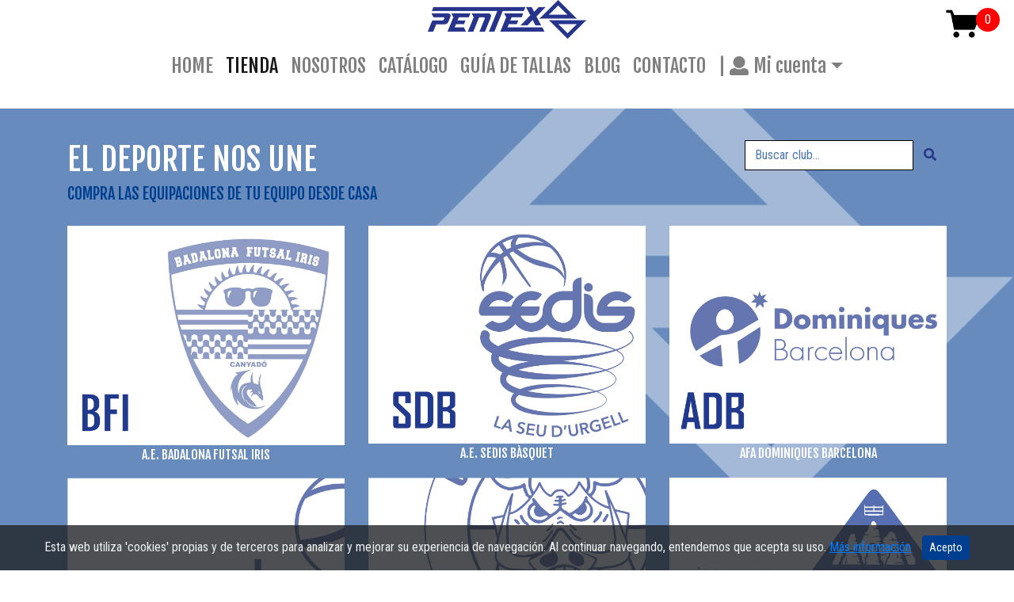

--- FILE ---
content_type: text/html; charset=UTF-8
request_url: https://www.pentexsport.com/tienda?mod=2504
body_size: 6506
content:
<!doctype html>
<html lang="es" xml:lang="es" xmlns="http://www.w3.org/1999/xhtml">
  <head>
    <!-- Required meta tags -->
    <meta charset="utf-8">
    <meta http-equiv="X-UA-Compatible" content="IE=edge">
    <meta http-equiv="Content-Language" content="es" />
    <meta name="viewport" content="width=device-width, initial-scale=1, shrink-to-fit=no">
    
    
    <meta name="description" content="PENTEX Equipaciones deportivas personalizadas">
	<meta name="distribution" content="all">
	<meta name="Revisit" content="60 days">
	<meta name="robots" content="index,follow">

	<title>Equipaciones deportivas personalizadas PENTEXSPORT.COM</title>

		
    
    <base href="https://www.pentexsport.com/" /><!--[if IE]></base><![endif]-->

   <link rel="shortcut icon" href="public/imatges/favicon.png">
    

    <!-- Bootstrap CSS -->
    <!--<link rel="stylesheet" href="https://stackpath.bootstrapcdn.com/bootstrap/4.1.1/css/bootstrap.min.css" integrity="sha384-WskhaSGFgHYWDcbwN70/dfYBj47jz9qbsMId/iRN3ewGhXQFZCSftd1LZCfmhktB" crossorigin="anonymous">-->
	<link rel="stylesheet" href="css/bootstrap.min.css">
    

    <!-- Custom styles for this template -->
    <link href="css/navbar.css" rel="stylesheet">
    <link href="estil.css" rel="stylesheet">
	
	<link href="fontawesome/css/fontawesome-all.css" rel="stylesheet">


    <link rel="stylesheet" href="aos/aos.css" />
    
    

  
   	<!-- Optional JavaScript -->
    <!-- jQuery first, then Popper.js, then Bootstrap JS -->
    <!--<script src="https://code.jquery.com/jquery-3.3.1.slim.min.js" integrity="sha384-q8i/X+965DzO0rT7abK41JStQIAqVgRVzpbzo5smXKp4YfRvH+8abtTE1Pi6jizo" crossorigin="anonymous"></script>-->
    <script src="js/jquery-3.3.1.min.js"></script>
    <!--<script src="https://cdnjs.cloudflare.com/ajax/libs/popper.js/1.14.3/umd/popper.min.js" integrity="sha384-ZMP7rVo3mIykV+2+9J3UJ46jBk0WLaUAdn689aCwoqbBJiSnjAK/l8WvCWPIPm49" crossorigin="anonymous"></script>-->
	<script src="js/popper.min.js"></script>
    <!--<script src="https://stackpath.bootstrapcdn.com/bootstrap/4.1.1/js/bootstrap.min.js" integrity="sha384-smHYKdLADwkXOn1EmN1qk/HfnUcbVRZyYmZ4qpPea6sjB/pTJ0euyQp0Mk8ck+5T" crossorigin="anonymous"></script>-->
    <script src="js/bootstrap.min.js"></script>
    
    <script src="js/typed.min.js"></script>
	    
    
    
    <!-- cookiealert styles -->
    <!--<link rel="stylesheet" href="https://cdn.jsdelivr.net/gh/Wruczek/Bootstrap-Cookie-Alert@gh-pages/cookiealert.css">-->
    <link rel="stylesheet" href="cookiealert/cookiealert.css">

	    
    
    <link rel="stylesheet" href="fontello/fontello.css">
    
    
    

	<script src='https://www.google.com/recaptcha/api.js?hl=es'></script>

<!-- Global site tag (gtag.js) - Google Analytics -->
<script async src="https://www.googletagmanager.com/gtag/js?id=UA-129717909-1"></script>
<script>
  window.dataLayer = window.dataLayer || [];
  function gtag(){dataLayer.push(arguments);}
  gtag('js', new Date());

  gtag('config', 'UA-129717909-1');
</script>
  </head>
  <body>


 
<!--<div style="position: absolute; top: 0px; right: 20px; z-index:2;">-->
<!--<div style="position: absolute; top: 0px; z-index:2; width: 100%;">-->
<div style="position: absolute; top: 0px; z-index:2; right: 0px; width: calc(100% - 80px);">
<p id="cart_button" onClick="show_cart();" class="cart_anchor">
  <img src="public/imatges/5641-200.png">
  <input type="button" id="total_items" value="">
</p>

<div id="mycart"></div>



<!--
<p id="login_button">
  Nom usuari<img src="public/imatges/user.png">
</p>
<div id="mylogin"></div>
-->



<div class="cap_status"></div>
</div>

	<header class="container-fluid " style="padding-right: 0px; padding-left: 0px;">



	  <div class="d-none d-lg-block text-center"><img src="public/imatges/LOGO_S.png"></div> 

      <nav class="navbar navbar-expand-lg navbar-light rounded" style="background: rgba(255,255,255,0.5); display: block;">



        <button class="navbar-toggler" type="button" data-toggle="collapse" data-target="#navbarsExample10" aria-controls="navbarsExample10" aria-expanded="false" aria-label="Toggle navigation">
        <span class="navbar-toggler-icon"></span>
        </button>

        <a style="max-width: 50%;" class="navbar-brand d-lg-none" rel="home" href="#" title="">        <img style="margin-left: 15px; max-width:130px; margin-top: -7px;" src="public/imatges/LOGO_S.png">
        </a>
        
        <div class="collapse navbar-collapse justify-content-md-center" id="navbarsExample10">

          <ul class="navbar-nav">
                        <li class="nav-item ">
              <a class="nav-link" href="">HOME</a>
            </li>
			            <li class="nav-item active">
              <a class="nav-link" href="tienda">TIENDA<span class="sr-only">(current)</span></a>
            </li>
            <li class="nav-item ">
              <a class="nav-link" href="nosotros">NOSOTROS</a>
            </li>
            <li class="nav-item ">
              <a class="nav-link" href="catalogo">CATÁLOGO</a>
            </li>
            <li class="nav-item ">
              <a class="nav-link" href="guia-de-tallas">GUÍA DE TALLAS</a>
            </li>
            <li class="nav-item ">
              <a class="nav-link" href="blog">BLOG</a>
            </li>
            
            
            
            
            
            <li class="nav-item ">
              <a class="nav-link" href="contacto">CONTACTO</a>
            </li>

			<li class="nav-item dropdown ">
              <!--<a class="nav-link dropdown-toggle" href="#" id="dropdown10" data-toggle="dropdown" aria-haspopup="true" aria-expanded="false">Mi cuenta</a>-->
              <a class="nav-link dropdown-toggle" href="#" id="dropdown10" data-toggle="dropdown" aria-haspopup="true" aria-expanded="false">|&nbsp;<i class="fas fa-user"></i>Mi cuenta</a>
              <div class="dropdown-menu" aria-labelledby="dropdown10">
                <a class="dropdown-item" href="cuenta">Mi cuenta</a>
                <a class="dropdown-item" href="?logout">Salir</a>
              </div>
            </li>

			
			
			
          </ul>
        </div>
      </nav>      
      
	</header>      
      
      
    

<style type="text/css">
.linksClub a{
	text-decoration: bold;
	color: #FFFFFF;
	font-family: 'Fjalla One', sans-serif;
}
.linksClub a:hover{
	text-decoration: bold;
	color: #000000;
}
</style>
<div class="content-space-pentex content-space-pentex-curt">
<div class="container">
    <div class="row" style="padding-bottom: 20px;">
    	<div class="col-6 col-sm-6 col-md-8 col-lg-9 col-xl-9">
        	<h1>EL DEPORTE NOS UNE</h1>
            <h5>COMPRA LAS EQUIPACIONES DE TU EQUIPO DESDE CASA</h5>
        </div>
        <div class="col-6 col-sm-6 col-md-4 col-lg-3 col-xl-3">
        <form class="form-horizontal" role="form" action="clubs" method="post" enctype="multipart/form-data">
            <div class="input-group">
                <!--<label for="txtBuscarClub">Club:</label>-->
                <input type="text" class="form-control" id="txtBuscarClub" name="txtBuscarClub" placeholder="Buscar club..." value="" />
                <span class="input-group-addon">
                    <button type="submit" class="btn btn-link"><span class="fas fa-search" style="color: #27348a;"></span></button>
                </span>
            </div>
        </form>
        </div>
    </div>
    <div class="row linksClub">
                <div class="col-6 col-sm-6 col-md-4 col-lg-4 col-xl-4 text-center pb-3">
            <a href="tienda?club=3841">            
            			<img src="public/clubs/C02003841.jpg" class="img-responsive" />
						A.E. BADALONA FUTSAL IRIS			</a>
            </div>            
                        <div class="col-6 col-sm-6 col-md-4 col-lg-4 col-xl-4 text-center pb-3">
            <a href="tienda?club=3961">            
            			<img src="public/clubs/C02003961.jpg" class="img-responsive" />
						A.E. SEDIS BÀSQUET			</a>
            </div>            
                        <div class="col-6 col-sm-6 col-md-4 col-lg-4 col-xl-4 text-center pb-3">
            <a href="tienda?club=3728">            
            			<img src="public/clubs/C02003728.jpg" class="img-responsive" />
						AFA DOMINIQUES BARCELONA			</a>
            </div>            
                        <div class="col-6 col-sm-6 col-md-4 col-lg-4 col-xl-4 text-center pb-3">
            <a href="tienda?club=2905">            
            			<img src="public/clubs/C02002905.png" class="img-responsive" />
						AXULAR LIZEOA			</a>
            </div>            
                        <div class="col-6 col-sm-6 col-md-4 col-lg-4 col-xl-4 text-center pb-3">
            <a href="tienda?club=2682">            
            			<img src="public/clubs/C02002682.png" class="img-responsive" />
						BALONCESTO BENIDORM			</a>
            </div>            
                        <div class="col-6 col-sm-6 col-md-4 col-lg-4 col-xl-4 text-center pb-3">
            <a href="tienda?club=3279">            
            			<img src="public/clubs/C02003279.jpg" class="img-responsive" />
						BÀSQUET ATENEU MONTSERRAT			</a>
            </div>            
                        <div class="col-6 col-sm-6 col-md-4 col-lg-4 col-xl-4 text-center pb-3">
            <a href="tienda?club=1910">            
            			<img src="public/clubs/C02001910.png" class="img-responsive" />
						BÀSQUET MANRESA			</a>
            </div>            
                        <div class="col-6 col-sm-6 col-md-4 col-lg-4 col-xl-4 text-center pb-3">
            <a href="tienda?club=3128">            
            			<img src="public/clubs/C02003128.png" class="img-responsive" />
						BÀSQUET OMS			</a>
            </div>            
                        <div class="col-6 col-sm-6 col-md-4 col-lg-4 col-xl-4 text-center pb-3">
            <a href="tienda?club=2922">            
            			<img src="public/clubs/C02002922.png" class="img-responsive" />
						C.B. ARTÉS			</a>
            </div>            
                        <div class="col-6 col-sm-6 col-md-4 col-lg-4 col-xl-4 text-center pb-3">
            <a href="tienda?club=3329">            
            			<img src="public/clubs/C02003329.jpg" class="img-responsive" />
						C.B. LICEO FRANCÉS			</a>
            </div>            
                        <div class="col-6 col-sm-6 col-md-4 col-lg-4 col-xl-4 text-center pb-3">
            <a href="tienda?club=2931">            
            			<img src="public/clubs/C02002931.jpg" class="img-responsive" />
						C.B. ROSER			</a>
            </div>            
                        <div class="col-6 col-sm-6 col-md-4 col-lg-4 col-xl-4 text-center pb-3">
            <a href="tienda?club=1216">            
            			<img src="public/clubs/C02001216.png" class="img-responsive" />
						C.B. SOLSONA			</a>
            </div>            
                        <div class="col-6 col-sm-6 col-md-4 col-lg-4 col-xl-4 text-center pb-3">
            <a href="tienda?club=1963">            
            			<img src="public/clubs/C02001963.png" class="img-responsive" />
						C.B. VILATORRADA			</a>
            </div>            
                        <div class="col-6 col-sm-6 col-md-4 col-lg-4 col-xl-4 text-center pb-3">
            <a href="tienda?club=3687">            
            			<img src="public/clubs/C02003687.jpg" class="img-responsive" />
						CASAL DE VILAFRANCA			</a>
            </div>            
                        <div class="col-6 col-sm-6 col-md-4 col-lg-4 col-xl-4 text-center pb-3">
            <a href="tienda?club=1985">            
            			<img src="public/clubs/C02001985.png" class="img-responsive" />
						CB LA SALLE HORTA			</a>
            </div>            
                        <div class="col-6 col-sm-6 col-md-4 col-lg-4 col-xl-4 text-center pb-3">
            <a href="tienda?club=2638">            
            			<img src="public/clubs/C02002638.jpg" class="img-responsive" />
						CB MOLLET			</a>
            </div>            
                        <div class="col-6 col-sm-6 col-md-4 col-lg-4 col-xl-4 text-center pb-3">
            <a href="tienda?club=2748">            
            			<img src="public/clubs/C02002748.png" class="img-responsive" />
						CB PARDINYES			</a>
            </div>            
                        <div class="col-6 col-sm-6 col-md-4 col-lg-4 col-xl-4 text-center pb-3">
            <a href="tienda?club=2625">            
            			<img src="public/clubs/C02002625.png" class="img-responsive" />
						CB TONA			</a>
            </div>            
                        <div class="col-6 col-sm-6 col-md-4 col-lg-4 col-xl-4 text-center pb-3">
            <a href="tienda?club=3327">            
            			<img src="public/clubs/C02003327.jpg" class="img-responsive" />
						CB VILA-SECA			</a>
            </div>            
                        <div class="col-6 col-sm-6 col-md-4 col-lg-4 col-xl-4 text-center pb-3">
            <a href="tienda?club=3806">            
            			<img src="public/clubs/C02003806.jpg" class="img-responsive" />
						CLUB BALONCESTO ONCINEDA SK			</a>
            </div>            
                        <div class="col-6 col-sm-6 col-md-4 col-lg-4 col-xl-4 text-center pb-3">
            <a href="tienda?club=3682">            
            			<img src="public/clubs/C02003682.jpg" class="img-responsive" />
						CLUB BALONCESTO PATROCINIO SAN JOSÉ			</a>
            </div>            
                        <div class="col-6 col-sm-6 col-md-4 col-lg-4 col-xl-4 text-center pb-3">
            <a href="tienda?club=3577">            
            			<img src="public/clubs/C02003577.jpg" class="img-responsive" />
						CLUB BALONCESTO ZONA PRESS			</a>
            </div>            
                        <div class="col-6 col-sm-6 col-md-4 col-lg-4 col-xl-4 text-center pb-3">
            <a href="tienda?club=3514">            
            			<img src="public/clubs/C02003514.jpg" class="img-responsive" />
						CLUB BÀSQUET BALAGUER			</a>
            </div>            
                        <div class="col-6 col-sm-6 col-md-4 col-lg-4 col-xl-4 text-center pb-3">
            <a href="tienda?club=3515">            
            			<img src="public/clubs/C02003515.jpg" class="img-responsive" />
						CLUB BÀSQUET CASTELLDEFELS			</a>
            </div>            
                        <div class="col-6 col-sm-6 col-md-4 col-lg-4 col-xl-4 text-center pb-3">
            <a href="tienda?club=3733">            
            			<img src="public/clubs/C02003733.jpg" class="img-responsive" />
						CLUB BASQUET COLONYA POLLENÇA			</a>
            </div>            
                        <div class="col-6 col-sm-6 col-md-4 col-lg-4 col-xl-4 text-center pb-3">
            <a href="tienda?club=3962">            
            			<img src="public/clubs/C02003962.jpg" class="img-responsive" />
						CLUB BÀSQUET ESPARREGUERA			</a>
            </div>            
                        <div class="col-6 col-sm-6 col-md-4 col-lg-4 col-xl-4 text-center pb-3">
            <a href="tienda?club=3547">            
            			<img src="public/clubs/C02003547.jpg" class="img-responsive" />
						CLUB BÀSQUET IGUALADA			</a>
            </div>            
                        <div class="col-6 col-sm-6 col-md-4 col-lg-4 col-xl-4 text-center pb-3">
            <a href="tienda?club=1396">            
            			<img src="public/clubs/C02001396.jpg" class="img-responsive" />
						CLUB BÀSQUET MANLLEU			</a>
            </div>            
                        <div class="col-6 col-sm-6 col-md-4 col-lg-4 col-xl-4 text-center pb-3">
            <a href="tienda?club=3569">            
            			<img src="public/clubs/C02003569.jpg" class="img-responsive" />
						CLUB BÀSQUET SANTA MARIA			</a>
            </div>            
                        <div class="col-6 col-sm-6 col-md-4 col-lg-4 col-xl-4 text-center pb-3">
            <a href="tienda?club=4093">            
            			<img src="public/clubs/C02004093.jpg" class="img-responsive" />
						CLUB BÀSQUET SANTA PERPÈTUA			</a>
            </div>            
                        <div class="col-6 col-sm-6 col-md-4 col-lg-4 col-xl-4 text-center pb-3">
            <a href="tienda?club=3695">            
            			<img src="public/clubs/C02003695.jpg" class="img-responsive" />
						CLUB BÀSQUET SANTFELIUENC			</a>
            </div>            
                        <div class="col-6 col-sm-6 col-md-4 col-lg-4 col-xl-4 text-center pb-3">
            <a href="tienda?club=26">            
            			<img src="public/clubs/C02000026.jpg" class="img-responsive" />
						CLUB BÀSQUET TARRAGONA			</a>
            </div>            
                        <div class="col-6 col-sm-6 col-md-4 col-lg-4 col-xl-4 text-center pb-3">
            <a href="tienda?club=2601">            
            			<img src="public/clubs/C02002601.jpg" class="img-responsive" />
						CLUB BÀSQUET TARRAGONA PÚBLIC			</a>
            </div>            
                        <div class="col-6 col-sm-6 col-md-4 col-lg-4 col-xl-4 text-center pb-3">
            <a href="tienda?club=3673">            
            			<img src="public/clubs/C02003673.jpg" class="img-responsive" />
						CLUB BÀSQUET VALLS			</a>
            </div>            
                        <div class="col-6 col-sm-6 col-md-4 col-lg-4 col-xl-4 text-center pb-3">
            <a href="tienda?club=3951">            
            			<img src="public/clubs/C02003951.jpg" class="img-responsive" />
						CLUB ESPORTIU BÀSQUET PALLEJÀ			</a>
            </div>            
                        <div class="col-6 col-sm-6 col-md-4 col-lg-4 col-xl-4 text-center pb-3">
            <a href="tienda?club=3333">            
            			<img src="public/clubs/C02003333.jpg" class="img-responsive" />
						CLUB ESPORTIU LA SALLE GRÀCIA			</a>
            </div>            
                        <div class="col-6 col-sm-6 col-md-4 col-lg-4 col-xl-4 text-center pb-3">
            <a href="tienda?club=4126">            
            			<img src="public/clubs/C02004126.jpg" class="img-responsive" />
						CLUB VOLEI SANT BOI			</a>
            </div>            
                        <div class="col-6 col-sm-6 col-md-4 col-lg-4 col-xl-4 text-center pb-3">
            <a href="tienda?club=3913">            
            			<img src="public/clubs/C02003913.jpg" class="img-responsive" />
						CLUB VOLEIBOL BERGA			</a>
            </div>            
                        <div class="col-6 col-sm-6 col-md-4 col-lg-4 col-xl-4 text-center pb-3">
            <a href="tienda?club=28801">            
            			<img src="public/clubs/C02028801.jpg" class="img-responsive" />
						COVISA MANRESA F.S.-  MERCHANDISING			</a>
            </div>            
                        <div class="col-6 col-sm-6 col-md-4 col-lg-4 col-xl-4 text-center pb-3">
            <a href="tienda?club=2880">            
            			<img src="public/clubs/C02002880.png" class="img-responsive" />
						COVISA MANRESA FUTBOL SALA			</a>
            </div>            
                        <div class="col-6 col-sm-6 col-md-4 col-lg-4 col-xl-4 text-center pb-3">
            <a href="tienda?club=4105">            
            			<img src="public/clubs/C02004105.jpg" class="img-responsive" />
						CREU ALTA SABADELL BÀSQUET			</a>
            </div>            
                        <div class="col-6 col-sm-6 col-md-4 col-lg-4 col-xl-4 text-center pb-3">
            <a href="tienda?club=1750">            
            			<img src="public/clubs/C02001750.jpg" class="img-responsive" />
						EASO BASKET			</a>
            </div>            
                        <div class="col-6 col-sm-6 col-md-4 col-lg-4 col-xl-4 text-center pb-3">
            <a href="tienda?club=2655">            
            			<img src="public/clubs/C02002655.png" class="img-responsive" />
						ESCOLA LA SERRETA			</a>
            </div>            
                        <div class="col-6 col-sm-6 col-md-4 col-lg-4 col-xl-4 text-center pb-3">
            <a href="tienda?club=3483">            
            			<img src="public/clubs/C02003483.jpg" class="img-responsive" />
						ESCOLA PIA SANT MIQUEL			</a>
            </div>            
                        <div class="col-6 col-sm-6 col-md-4 col-lg-4 col-xl-4 text-center pb-3">
            <a href="tienda?club=3533">            
            			<img src="public/clubs/C02003533.jpg" class="img-responsive" />
						F.S. SANT ANDREU DE LA BARCA			</a>
            </div>            
                        <div class="col-6 col-sm-6 col-md-4 col-lg-4 col-xl-4 text-center pb-3">
            <a href="tienda?club=3150">            
            			<img src="public/clubs/C02003150.png" class="img-responsive" />
						FEDERACIÓ CATALANA D'ESCACS			</a>
            </div>            
                        <div class="col-6 col-sm-6 col-md-4 col-lg-4 col-xl-4 text-center pb-3">
            <a href="tienda?club=4092">            
            			<img src="public/clubs/C02004092.jpg" class="img-responsive" />
						FEDERACIÓ CATALANA DE BASQUETBOL			</a>
            </div>            
                        <div class="col-6 col-sm-6 col-md-4 col-lg-4 col-xl-4 text-center pb-3">
            <a href="tienda?club=2662">            
            			<img src="public/clubs/C02002662.png" class="img-responsive" />
						FEDERACIÓN ESPAÑOLA DE POLE SPORTS			</a>
            </div>            
                        <div class="col-6 col-sm-6 col-md-4 col-lg-4 col-xl-4 text-center pb-3">
            <a href="tienda?club=3923">            
            			<img src="public/clubs/C02003923.jpg" class="img-responsive" />
						FPEV ESCOLA VEDRUNA GRÀCIA			</a>
            </div>            
                        <div class="col-6 col-sm-6 col-md-4 col-lg-4 col-xl-4 text-center pb-3">
            <a href="tienda?club=22201">            
            			<img src="public/clubs/C02022201.jpg" class="img-responsive" />
						GSD ALCALÁ			</a>
            </div>            
                        <div class="col-6 col-sm-6 col-md-4 col-lg-4 col-xl-4 text-center pb-3">
            <a href="tienda?club=3280">            
            			<img src="public/clubs/C02003280.jpg" class="img-responsive" />
						LOGROBASKET CLUB			</a>
            </div>            
                        <div class="col-6 col-sm-6 col-md-4 col-lg-4 col-xl-4 text-center pb-3">
            <a href="tienda?club=4110">            
            			<img src="public/clubs/C02004110.jpg" class="img-responsive" />
						SALESIANOS			</a>
            </div>            
                        <div class="col-6 col-sm-6 col-md-4 col-lg-4 col-xl-4 text-center pb-3">
            <a href="tienda?club=2861">            
            			<img src="public/clubs/C02002861.png" class="img-responsive" />
						SECCIO DE MUNTANYA CLUB POLLENÇA			</a>
            </div>            
                        <div class="col-6 col-sm-6 col-md-4 col-lg-4 col-xl-4 text-center pb-3">
            <a href="tienda?club=7000">            
            			<img src="public/clubs/C02007000.jpg" class="img-responsive" />
						SELECCIÓ CATALANA DE BASQUETBOL			</a>
            </div>            
                        <div class="col-6 col-sm-6 col-md-4 col-lg-4 col-xl-4 text-center pb-3">
            <a href="tienda?club=3021">            
            			<img src="public/clubs/C02003021.png" class="img-responsive" />
						SESE SECCIÓ ESPORTIVA SANTA EULALIA			</a>
            </div>            
                        <div class="col-6 col-sm-6 col-md-4 col-lg-4 col-xl-4 text-center pb-3">
            <a href="tienda?club=2700">            
            			<img src="public/clubs/C02002700.jpg" class="img-responsive" />
						TOLOSALDEA IKT			</a>
            </div>            
                        <div class="col-6 col-sm-6 col-md-4 col-lg-4 col-xl-4 text-center pb-3">
            <a href="tienda?club=2105">            
            			<img src="public/clubs/C02002105.jpg" class="img-responsive" />
						U.E. GAUDI			</a>
            </div>            
                        <div class="col-6 col-sm-6 col-md-4 col-lg-4 col-xl-4 text-center pb-3">
            <a href="tienda?club=4097">            
            			<img src="public/clubs/C02004097.jpg" class="img-responsive" />
						UNIÓ BÀSQUET MIR			</a>
            </div>            
                        <div class="col-6 col-sm-6 col-md-4 col-lg-4 col-xl-4 text-center pb-3">
            <a href="tienda?club=3883">            
            			<img src="public/clubs/C02003883.jpg" class="img-responsive" />
						UNIÓ ESPORTIVA BARBERÀ			</a>
            </div>            
                        <div class="col-6 col-sm-6 col-md-4 col-lg-4 col-xl-4 text-center pb-3">
            <a href="tienda?club=3702">            
            			<img src="public/clubs/C02003702.jpg" class="img-responsive" />
						UNIÓ ESPORTIVA MONTGAT			</a>
            </div>            
                </div>
</div>
</div>












		


       











<footer class="container-fluid peupagina peupagina2">
	<div class="container-fluid">
        <div class="row">
            <div class="col-12 col-sm-12 col-md-1 col-lg-2 col-xl-3 text-lg-left text-center d-none d-md-block">
                <img src="public/imatges/logo.png" style="max-width: 100%;">
            </div>
            <div class="col-12 col-sm-12 col-md-10 col-lg-8 col-xl-6 text-center">
                <div class="row">
                	<div class="col-4 col-sm-4 col-md-4 col-lg-4 col-xl-4 text-right">
                      <h4 style="border-bottom: 1px solid #FFFFFF;">DESCUBRE PENTEX</h4>
                      <h5><a href="nosotros">Historia</a></h5>
                      <h5><a href="catalogo">Catálogo</a></h5>
                      <h5><a href="blog">Notícias</a></h5>
                      <h5><a href="guia-de-tallas">Guía de tallas</a></h5>
                      <h4><a href="tienda">TIENDAS DE CLUBS</a></h4>
                    </div>
                    <div class="col-4 col-sm-4 col-md-4 col-lg-4 col-xl-4 text-center" style="border-left: 2px solid #FFFFFF; border-right: 2px solid #FFFFFF;">
                      
     
   

                      
                      <span class="fa-stack fa-lg">
						<a href="https://www.facebook.com/pentexsport/" target="_blank">
                      	<i class="fa fa-circle fa-stack-2x" style="padding: 0px;"></i>
                      	<i class="fab fa-facebook-f fa-stack-1x" style="padding: 0px; color: black;"></i>
						</a>
                      </span>
                      <span class="fa-stack fa-lg">
                      	<a href="https://twitter.com/Pentexsport" target="_blank">
                      	<i class="fa fa-circle fa-stack-2x" style="padding: 0px;"></i>
                      	<i class="fab fa-twitter fa-stack-1x" style="padding: 0px; color: black;"></i>
                        </a>
                      </span>
                      <span class="fa-stack fa-lg">
                       	<a href="https://www.instagram.com/pentexsport/" target="_blank">
                      	<i class="fa fa-circle fa-stack-2x" style="padding: 0px;"></i>
                      	<i class="fab fa-instagram fa-stack-1x" style="padding: 0px; color: black;"></i>
                        </a>
                      </span>
                      <span class="fa-stack fa-lg">
                       	<a href="https://es.linkedin.com/company/pentex-uniformes-deportivos/" target="_blank">
                      	<i class="fa fa-circle fa-stack-2x" style="padding: 0px;"></i>
                      	<i class="fab fa-linkedin fa-stack-1x" style="padding: 0px; color: black;"></i>
                        </a>
                      </span>

                      <br><br>
                
                <!--
                      <h4>CONTACTO</h4>
                      -->
                      
                      <!--<h4><a href="aviso-legal">AVISO LEGAL</a></h4>-->
                    </div>
                    <div class="col-4 col-sm-4 col-md-4 col-lg-4 col-xl-4 text-left">
                      
                      <h4 style="border-bottom: 1px solid #FFFFFF;">INFORMACIÓN</h4>
<!--
                      <h5>Precios y pagos</h5>
                      <h5>Entrega</h5>
                      <h5>Cambios, devoluciones y cancelación</h5>
                      <h5>Atención al cliente</h5>
                      -->
                      
                      <h5><a href="aviso-legal">Aviso legal</a></h5>
                      <h5><a href="politica-privacidad">Política de privacidad</a></h5>   
                      <h5>&nbsp;</h5>
                      <h5>&nbsp;</h5>
                      <h4><a href="contacto">CONTACTO</a></h4>
                      <!--
                      <h4><a href="politica-privacidad">AVISO LEGAL</a></h4>
                      <h4><a href="politica-privacidad">POLÍTICA DE PRIVACIDAD</a></h4>
                      -->
                    </div>
                </div>
                
                			</div>
            <div class="col-12 col-sm-12 col-md-1 col-lg-2 col-xl-3 text-lg-right text-center">
            <span style="font-size: 0.7rem;">SPONSOR TÉCNICO</span><br>
                <img src="public/imatges/sponsor.png" style="max-width: 100%;">
            </div>
        </div>
	</div>
    
    
   
</footer> 


	





 






    
   
    
    
    
    
  
    
<script type="text/javascript" src="fly.js"></script> 
 
<script type="text/javascript">
	$(document).ready(function(){
		$('.add-to-cart').on('click',function(){
			//Scroll to top if cart icon is hidden on top
			$('html, body').animate({
				'scrollTop' : $(".cart_anchor").position().top
			});
			
			
			$("#mycart").slideUp(0);
			
			
			//Select item image and pass to the function
			var itemImg = $(this).parent().find('img').eq(0);
			flyToElement($(itemImg), $('.cart_anchor'));
		});
	});
</script>

  <script type="text/javascript">

	$(document).ready(function(){
	
		$.ajax({
			type:'post',
			url:'_botigaAjax.php',
			data:{
				total_cart_items:"totalitems"
			},
			success:function(response) {
				document.getElementById("total_items").value=response;
			}
		});
		
	});

    function cart(id)
    {


		var model=document.getElementById(id+"_id").innerText;		
		var ele=document.getElementById(id);
		var img_src=ele.getElementsByTagName("img")[0].src;
		var name=document.getElementById(id+"_name").innerText;
		var price=document.getElementById(id+"_price").innerText;
		var priceBase=document.getElementById(id+"_priceBase").innerText;
		var pIVA=document.getElementById(id+"_pIVA").innerText;
		var quant=document.getElementById(id+"_quant").value;
		var gestionaDorsals=document.getElementById(id+"_gestionaDorsals").value;
		var gestionaNoms=document.getElementById(id+"_gestionaNoms").value;
		var gestionaNomClub=document.getElementById(id+"_gestionaNomClub").value;
		var pack=document.getElementById(id+"_pack").value;
		if (isNaN(parseInt(quant))){
			quant=0;
		}else{
			quant=parseInt(quant);
		}		
		 if (document.getElementById(id+"_talla") !=null){
			var talla=document.getElementById(id+"_talla").value;
		 }else{
		 	var talla="";
		 }
		 if (document.getElementById(id+"_colorstock") !=null){
			var colorstock=document.getElementById(id+"_colorstock").value;
						
			var combo = document.getElementById(id+"_colorstock");
			var nomcolorstock = encodeURIComponent(combo.options[combo.selectedIndex].text);
			
			//var nomcolorstock = encodeURIComponent(document.getElementById(id+"_colorstock").options[document.getElementById(id+"_colorstock").selectedIndex].text);
			
		 }else{
		 	var colorstock="";
			var nomcolorstock="";
		 }


		if (quant < 1){ 			return false;
		}

		$.ajax({
			type:'post',
			url:'_botigaAjax.php',
			data:{
				item_id_model:model,
				item_talla:talla,
				item_colorstock:colorstock,
				item_nomcolorstock:nomcolorstock,
				item_src:img_src,
				item_name:name,
				item_quant:quant,
				item_price:price,
				item_priceBase:priceBase,
				item_pIVA:pIVA,
				item_gestionaDorsals:gestionaDorsals,
				item_gestionaNoms:gestionaNoms,
				item_gestionaNomClub:gestionaNomClub,
				item_pack:pack
			},
			success:function(response) {
				document.getElementById("total_items").value=response;
				$('.cap_status').html("Añadido a la cesta").fadeIn('slow').delay(2000).fadeOut('slow');
			}
		});
	
	}
	
	function buidar_cart()
	{
		$.ajax({
			type:'post',
			url:'_botigaAjax.php',
			data:{
				clearcart:"cart"
			},
			success:function(response) {
				document.getElementById("total_items").value=response;
				$('.cap_status').html("Cesta vacía").fadeIn('slow').delay(2000).fadeOut('slow');
			}
		});	
	}

	function close_cart()
	{
		$("#mycart").slideUp();
	}

	function show_cart()
	{
		$.ajax({
			type:'post',
			url:'_botigaAjax.php',
			data:{
				showcart:"cart"
			},
			success:function(response) {
				document.getElementById("mycart").innerHTML=response;
				$("#mycart").slideToggle();
				//$("#mycart").slideDown();
				//$("#mycart").slideUp();
			}
		});
	
	}
	
	function treure(key,recarregar)
	{  
		$.ajax({
			type:'post',
			url:'_botigaAjax.php',
			data:{
				treure:key
			},
			success:function(response) {
				//document.getElementById("mycart").innerHTML=response;
				//$("#mycart").slideToggle();
				
				
				
				
				document.getElementById("total_items").value=response;
				$('.cap_status').html("Eliminado de la cesta").fadeIn('slow').delay(2000).fadeOut('slow');

				if (recarregar == '1'){
					location.reload();
				}else{
					show_cart();
				}
				
			}
		});
	
	}
	
</script>





    
    
    
    

  
<!-- START Bootstrap-Cookie-Alert -->
<div class="alert text-center cookiealert" role="alert">
    Esta web utiliza 'cookies' propias y de terceros para analizar y mejorar su experiencia de navegación. Al continuar navegando, entendemos que acepta su uso. <a href="politica-cookies">Más información</a>

    <button type="button" class="btn btn-primary btn-sm acceptcookies">
        Acepto
    </button>
</div>
<!-- END Bootstrap-Cookie-Alert -->

<!-- JAVASCRIPT Bootstrap-Cookie-Alert -->
<!-- Include cookiealert script -->
<!--<script src="https://cdn.jsdelivr.net/gh/Wruczek/Bootstrap-Cookie-Alert@gh-pages/cookiealert.js"></script>  -->
<script src="cookiealert/cookiealert.js"></script>
<!-- END JAVASCRIPT Bootstrap-Cookie-Alert -->     
    
    
    

  <script src="aos/aos.js"></script>
<!--
    <script>
      AOS.init({
        easing: 'ease-in-out-sine'
      });
    </script>    
-->    
 <script>
	  AOS.init({
		  easing: 'ease-out-back',
		  duration: 1000
	  });
  </script>

<!--
  <script>
	  hljs.initHighlightingOnLoad();

	  $('.hero__scroll').on('click', function(e) {
		  $('html, body').animate({
			  scrollTop: $(window).height()
		  }, 1200);
	  });
  </script>   
-->    

  
  </body>
</html>


--- FILE ---
content_type: text/css
request_url: https://www.pentexsport.com/estil.css
body_size: 3197
content:

@import url('https://fonts.googleapis.com/css2?family=Fjalla+One&display=swap');
@import url('https://fonts.googleapis.com/css2?family=Roboto+Condensed:ital,wght@0,300;0,400;0,700;1,300;1,400;1,700&display=swap');

body{
	padding-bottom: 0px;
	font-family: 'Roboto Condensed', sans-serif;
}

.loader {
    position: fixed;
    left: 0px;
    top: 0px;
    width: 100%;
    height: 100%;
    z-index: 9999;
    background: url('public/imatges/loader.gif') 50% 50% no-repeat rgb(249,249,249);
    opacity: .8;
}

/* navbar */
.navbar-default {
    background-color: transparent;
    border-color: transparent;
    margin-bottom: 0px;
    position: fixed;
    width: 100%;
    border-radius: 0px;
    z-index: 10007;
}

.navbar-nav, .lletratitols {
	font-family: 'Fjalla One', sans-serif;
}
.lletratextos {
	font-family: 'Roboto Condensed', sans-serif;
}

.content-block-one {
  padding: 30px;
  margin-bottom: 0px;
  color: inherit;
  background-color: #eee;
}
.content-block-one h1,
.content-block-one .h1 {
  color: inherit;
}
.content-block-one p {
  margin-bottom: 15px;
  font-size: 21px;
  font-weight: 200;
}
.content-block-one > hr {
  border-top-color: #d5d5d5;
}
.container .content-block-one {
  border-radius: 6px;
}
.content-block-one .container {
  max-width: 100%;
}
@media screen and (min-width: 768px) {
  .content-block-one {
    padding-top: 48px;
    padding-bottom: 48px;
  }
  .container .content-block-one {
    padding-right: 60px;
    padding-left: 60px;
  }
  .content-block-one h1,
  .content-block-one .h1 {
    font-size: 63px;
  }
}
.content-space-one {
  padding: 0px;
  margin-bottom: 0px;
  color: inherit;
  /* background: url(http://placehold.it/1200x650/0033cc/ffffff) no-repeat center center fixed;  */
  background: url(public/imatges/running-slider.jpg) no-repeat center center fixed; 
  -webkit-background-size: cover;
  -moz-background-size: cover;
  -o-background-size: cover;
  background-size: cover;
  padding-top: 100px;
  padding-bottom: 100px;
}
.content-space-two {
  padding: 0px;
  margin-bottom: 0px;
  color: inherit;
  /* background: url(http://placehold.it/1200x650/cc0000/ffffff) no-repeat center center fixed; */
  background: url(public/imatges/futbol-slider.jpg) no-repeat center center fixed; 
  -webkit-background-size: cover;
  -moz-background-size: cover;
  -o-background-size: cover;
  background-size: cover;
  padding-top: 100px;
  padding-bottom: 100px;
}
.content-space-pentex {
  padding: 0px;
  margin-bottom: 0px;
  color: inherit;
   /* background: url(public/imatges/futbol-slider.jpg) no-repeat center center fixed;  */
  background-color: rgba(0, 62, 144, 0.6); 
   background-image: url('public/fons/pentextransparencia.png'); 
  -webkit-background-size: cover;
  -moz-background-size: cover;
  -o-background-size: cover;
  background-size: cover;
  padding-top: 100px;
  padding-bottom: 100px;
  
  
  background-size: 60%; background-position: 100% 0%;
  background-repeat: no-repeat;
  background-attachment: fixed;
}
.content-space-pentex-curt {
  padding-top: 40px !important;
}

.page-break {
    width: 50%;
    height: 3px;
    background-color: #fff;
    margin: 0 auto;
}




.parallax-caps {
  padding: 0px;
  margin-bottom: 0px;
  color: inherit;
  /* background: url(http://placehold.it/1200x650/0033cc/ffffff) no-repeat center center fixed;  */
  background: url(public/imatges/futbol-slider.jpg) no-repeat center center fixed; 
  -webkit-background-size: cover;
  -moz-background-size: cover;
  -o-background-size: cover;
  background-size: cover;
  padding-top: 100px;
  padding-bottom: 100px;
}


.peupagina a{
	color: #FFFFFF;
}


.peupagina1 {
	background-color: #222222;
	color: #b4b4b4;
	padding-top: 30px;
	padding-bottom: 30px;
}
.peupagina2 {
	/*
	background-color: #141414;
	color: #b4b4b4;
	*/
	background-color: #000002;
	color: #ffffff;
	padding-top: 20px;
	padding-bottom: 20px;
}
.peupagina2 h4{
    margin-bottom: 5px;
	font-weight: normal;
    /* line-height: 1; */
    color: inherit;
	font-size: 1.2rem;
	font-family: 'Fjalla One', sans-serif;
}
.peupagina2 h5{
    margin-bottom: 2px;
	font-weight: normal;
    /* line-height: 1; */
    color: inherit;
	font-size: 0.8rem;
	font-family: 'Roboto Condensed', sans-serif;
}

.btn-primary{
	border-color: #003f8f;
	background-color: #003f8f;
}


.img-responsive {
	max-width: 100%; height: auto; display:block;
															max-height: 100%;
}
i{
	padding-right: 6px;
}
.xarxespeu a{
	color: inherit;
}

.icona-fons {
    color: #FFFFFF;
}

.textcontacte{
	font-size: 0.9rem;
}
.textcontacte i{
	/* font-size: 40px; */
	font-size: 1.3rem;
	color: #2f3788;
	padding-bottom: 16px;
}
.textcontacte .row{
	padding-bottom: 30px;
}
.colicocontacte{
	margin: 0px; 
	padding-left: 0px; 
	padding-right: 0px;
}
.textcontacte h4 {
	font-family: 'Fjalla One', sans-serif;
	color: #003f8f;
	font-size: 0.8rem;
	padding-bottom: 2px;
}

.centrar-imatge-vertical {
  position: relative;
  top: 50%;
  transform: translateY(-50%); 
}
.centrar-imatge-horitzontal {
  position: relative;
  left: 50%;
  transform: translateX(-50%);
}

.centrar-imatge-horitzontalvertical {
  position: relative;
  top: 50%;
  left: 50%;
  transform:translate(-50%,-50%);
}


.artic {
	box-shadow:0px 0px 10px 0px #A4A4A4;
	transition: all .2s ease-out;
}
.artic:hover {
    transform: scale(1.05);
}

.artic .form-control{
    /* padding: .375rem .75rem; */
	padding: .2rem .2rem;
	
	min-height: 40px;
}

.artic .liniaCombos{
	padding-left: 5px;
	padding-right: 5px;
}


/* BOT� CENTRAL COMPRAR ARTICLE */
.artic:hover button[type="button"]
{
	display:block;
}
.artic button[type="button"]
{
	
			background-color: #2F3788;
			color: #FFFFFF;
	display:none;
	width: 100%;
	position:absolute;
	top: 50%;
	left: 0px;
	

/*
	background:none;
	background-color:#3ADF00;
	width:200px;
	height:50px;
	border:none;
	font-size:20px;
	color:white;
	position:absolute;
	top:150px;
	left:20px;
	cursor:pointer;
*/
}
/* FI BOT� CENTRAL COMPRAR ARTICLE */

.transp{
	opacity: 0.9;
	filter: alpha(opacity=90); /* For IE8 and earlier */
}

.transparencia {
	/* background-color: #224966 */
	
	filter: alpha(opacity=40); /* internet explorer */
	-khtml-opacity: 0.4;      /* khtml, version anterior de safari */
	-moz-opacity: 0.4;       /* firefox, mozilla, netscape */
	opacity: 0.4;           /* safari, chrome, opera */
	-ms-filter: "progid:DXImageTransform.Microsoft.Alpha(Opacity=40)"; /*internet explorer 8 - gracias Andres */ 	
}


.divError{
	color: #FF0000;
	display: none;
}

.divInfo{
	color: #FF0000;
	display: none;
}


/* CARTTTTTTTTTT */
#cart_button
{
	/* margin-top:-100px; */
	/* margin-left:80px; */
	cursor:pointer;
	float:right;
}
#cart_button img
{
	width:60px;
	height:60px;
}
#cart_button input[type="button"]
{
	background:none;
	border:none;
	background-color:red;
	border-radius:100%;
	height:30px;
	width:30px;
	margin-top:0px;
	color:white;
	font-size:17px;
	cursor:pointer;
	position:relative;
	top:-4px;
	right:18px;
}
#mycart
{
	display:none;
	background:white;
	/* width:800px; */
			
			
			width: 800px;
			max-width: 100%;
			
			
			
			
	border:2px solid #000;
	position:absolute; right:0px; top:70px;
	z-index:1;
}
#mycart .cart_items
{
	border-bottom:1px dashed silver;
	padding:20px;
	padding-left:10px;
}
#mycart .cart_items img
{
	/*
	width:70px;
	height:50px;
	float:left;
	*/
	max-height: 50px;
}

#mycart .cart_items p
{
	margin:0px;
	font-size:17px;
	color:green;	
}
	@media (max-width: 576px){
		#mycart .cart_items p{
			font-size:8px;
		}
		#mycart {
			font-size:8px;
		}
	}
	@media (max-width: 768px){
		#mycart .cart_items p{
			font-size:12px;
		}
		#mycart {
			font-size:12px;
		}

	}
	@media (min-width: 768px){
		#mycart .cart_items p{
			font-size:17px;
		}
	}

.cap_status{
	/* color:#fff;  */
	color: #000000;
	font-size:20px; float:right; margin-right:30px; 
	margin-top: 12px; 
}
/* FI CARTTTT */



													
													
													/* COMPTE USUARI (COSTAT CART) */
													#login_button
													{
														/* margin-top:-100px; */
														/* margin-left:80px; */
														cursor:pointer;
														float:right;
													}
													#login_button img
													{
														width:60px;
														height:60px;
													}
													#login_button input[type="button"]
													{
														background:none;
														border:none;
														/* background-color:red; */
														/* border-radius:100%; */
														height:30px;
														width:30px;
														margin-top:0px;
														color:white;
														font-size:17px;
														cursor:pointer;
														position:relative;
														top:-4px;
														right:18px;
													}
													#mylogin
													{
														display:none;
														background:white;
														width:800px;
														border:2px solid #000;
														position:absolute; right:0px; top:90px;
														z-index:1;
													}
													/* FI COMPTE */






/* CAROUSEL PORTADA */
.carousel-caption {
	/* left: 10%; */
	left: 5%;
	text-align: left;
	top: 20px;
}
.carousel-caption h1{
	/* font-size: 90px; */
	/* font-size: 4em; */
	/* font-size: 6em; */
	/* font-size: 5em; */
	font-size: 6vw;
	/* color: #FFFFFF; */
	font-family: 'Fjalla One', sans-serif;
	color: #243786;
	margin-bottom: .3rem;
}
.carousel-caption h2{
	/* font-family: 'Fjalla One', sans-serif; */
	font-size: 3vw;
	font-family: 'Roboto Condensed', sans-serif;
	color: #243786;
}


.carousel-control-prev, .carousel-control-next{
	width: 5%;
}



.typewriter h1 {
  overflow: hidden; /* Ensures the content is not revealed until the animation */
  /* border-right: .15em solid orange; *//* The typwriter cursor */
  white-space: nowrap; /* Keeps the content on a single line */
  /* margin: 0 auto; *//* Gives that scrolling effect as the typing happens */
  /* letter-spacing: .15em; */ /* Adjust as needed */
  animation: 
 	 typing 3.5s steps(40, end);
    /*
	typing 3.5s steps(40, end),
    blink-caret .75s step-end infinite;
	*/
	
}


h1{
	font-family: 'Fjalla One', sans-serif;
	color: #FFFFFF;
}
h3{
	font-family: 'Fjalla One', sans-serif;
	color: #003f8f;
}
h5{
	font-family: 'Fjalla One', sans-serif;
	color: #003f8f;
}
h5 a{
	color: #003f8f;
}


.g-recaptcha{
   margin: 15px auto !important;
   width: auto !important;
   height: auto !important;
   text-align: -webkit-center;
   text-align: -moz-center;
   text-align: -o-center;
   text-align: -ms-center;
}


/* The typing effect */
@keyframes typing {
  from { width: 0 }
  to { width: 100% }
}

/* The typewriter cursor effect */
@keyframes blink-caret {
  from, to { border-color: transparent }
  50% { border-color: orange; }
}
/* FI CAROUSEL PORTADA */



/* MEN� */
@media(min-width:992px){
	.nav-link{
		font-size: 24px;
	}
}
li.nav-item.active > a{
	/* text-decoration: underline; */
}
li.nav-item.active{
	/* border-bottom: 3px solid rgba(0,0,0,.9); */
}
/* FI MEN� */

.links1 a{
	color: 003f8f;
	background-color: #FFFFFF;
	text-decoration: none;
	padding: 5px 15px 5px 15px;
	
}
.links1 a:hover{
	/* font-weight: bold; */
	color: #000000;
}
.links2 a{
	color: #FFFFFF;
	background-color: #003f8f;
	text-decoration: none;
	padding: 5px 15px 5px 15px;
	
}
.links2 a:hover{
	/* font-weight: bold; */
	color: #000000;
}

.titolproducte{
	font-family: 'Roboto Condensed', sans-serif;
	color: #000000;
	font-size: 1.2rem;
}


@media(max-width:992px){
	 .contenidorample .container{
		max-width: 100% !important;		
	}
}
	@media (max-width: 576px){
		.contenidorample .container{
			font-size:8px;
		}
	}
	@media (max-width: 768px){
		.contenidorample .container{
			font-size:10px;
		}
	}
	@media (max-width: 937px){
		.contenidorample .container{
			font-size:13px;
		}
	}
	@media (min-width: 937px){
		.contenidorample .container{
			font-size:17px;
		}
	}

/* FORMULARIS */
.form-control{
	/* border: 1px solid #003f8f; */
	border: 1px solid #000000;
	border-radius: 0;
	/* color: #003f8f; */
	color: #000000;
}
.form-control::placeholder { /* Chrome, Firefox, Opera, Safari 10.1+ */
	color: rgb(0,63,143,0.7);
	opacity: 1; /* Firefox */
}
.form-control:-ms-input-placeholder { /* Internet Explorer 10-11 */
	color: rgb(0,63,143,0.7);
}
.form-control::-ms-input-placeholder { /* Microsoft Edge */
	color: rgb(0,63,143,0.7);
}

.formcoment input, .formcoment textarea{
	border: none;
	padding: 20px 20px 20px 20px;
	color: #003f8f;
}

--- FILE ---
content_type: text/css
request_url: https://www.pentexsport.com/fontello/fontello.css
body_size: 679
content:
@font-face {
  font-family: 'fontello';
  src: url('fontello.eot?82427008');
  src: url('fontello.eot?82427008#iefix') format('embedded-opentype'),
       url('fontello.woff2?82427008') format('woff2'),
       url('fontello.woff?82427008') format('woff'),
       url('fontello.ttf?82427008') format('truetype'),
       url('fontello.svg?82427008#fontello') format('svg');
  font-weight: normal;
  font-style: normal;
}
/* Chrome hack: SVG is rendered more smooth in Windozze. 100% magic, uncomment if you need it. */
/* Note, that will break hinting! In other OS-es font will be not as sharp as it could be */
/*
@media screen and (-webkit-min-device-pixel-ratio:0) {
  @font-face {
    font-family: 'fontello';
    src: url('fontello.svg?82427008#fontello') format('svg');
  }
}
*/
 
 [class^="icon-"]:before, [class*=" icon-"]:before {
  font-family: "fontello";
  font-style: normal;
  font-weight: normal;
  speak: never;
 
  display: inline-block;
  text-decoration: inherit;
  width: 1em;
  margin-right: .2em;
  text-align: center;
  /* opacity: .8; */
 
  /* For safety - reset parent styles, that can break glyph codes*/
  font-variant: normal;
  text-transform: none;
 
  /* fix buttons height, for twitter bootstrap */
  line-height: 1em;
 
  /* Animation center compensation - margins should be symmetric */
  /* remove if not needed */
  margin-left: .2em;
 
  /* you can be more comfortable with increased icons size */
  /* font-size: 120%; */
 
  /* Font smoothing. That was taken from TWBS */
  -webkit-font-smoothing: antialiased;
  -moz-osx-font-smoothing: grayscale;
 
  /* Uncomment for 3D effect */
  /* text-shadow: 1px 1px 1px rgba(127, 127, 127, 0.3); */
}
 
.icon-cataleg:before { content: '\e800'; } /* '' */
.icon-guia-talles:before { content: '\e801'; } /* '' */
.icon-lupa:before { content: '\e802'; } /* '' */
.icon-mapa-esp:before { content: '\e803'; } /* '' */
.icon-maquina-cosir:before { content: '\e804'; } /* '' */

--- FILE ---
content_type: application/javascript
request_url: https://www.pentexsport.com/fly.js
body_size: 153
content:
function flyToElement(flyer, flyingTo) {
    var $func = $(this);
    var divider = 3;
    var flyerClone = $(flyer).clone();
    $(flyerClone).css({position: 'absolute', top: $(flyer).offset().top + "px", left: $(flyer).offset().left + "px", opacity: 1, 'z-index': 1000});
    $('body').append($(flyerClone));
    var gotoX = $(flyingTo).offset().left + ($(flyingTo).width() / 2) - ($(flyer).width()/divider)/2;
    var gotoY = $(flyingTo).offset().top + ($(flyingTo).height() / 2) - ($(flyer).height()/divider)/2;
     
    $(flyerClone).animate({
        opacity: 0.4,
        left: gotoX,
        top: gotoY,
        width: $(flyer).width()/divider,
        height: $(flyer).height()/divider
    }, 700,
    function () {
        $(flyingTo).fadeOut('fast', function () {
            $(flyingTo).fadeIn('fast', function () {
                $(flyerClone).fadeOut('fast', function () {
                    $(flyerClone).remove();
                });
            });
        });
    });
}